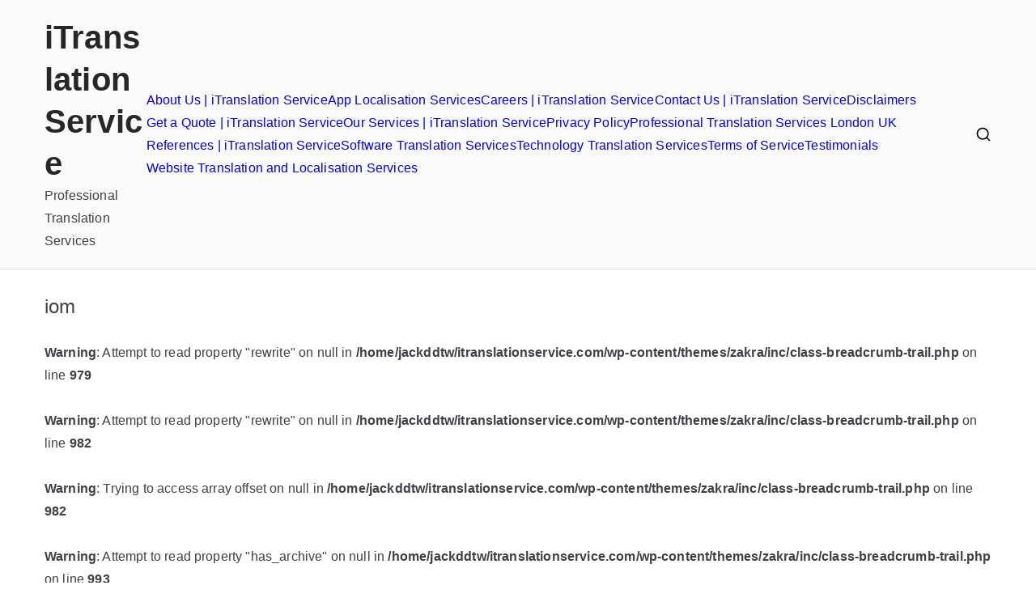

--- FILE ---
content_type: text/html; charset=UTF-8
request_url: https://itranslationservice.com/?attachment_id=2198
body_size: 13439
content:
<!doctype html><html lang=en-US><head><meta charset="UTF-8"><meta name="viewport" content="width=device-width, initial-scale=1"><link rel=profile href=https://gmpg.org/xfn/11><meta name='robots' content='index, follow, max-image-preview:large, max-snippet:-1, max-video-preview:-1'><style>img:is([sizes="auto" i], [sizes^="auto," i]){contain-intrinsic-size:3000px 1500px}</style> <script data-no-defer=1 data-ezscrex=false data-cfasync=false data-pagespeed-no-defer data-cookieconsent=ignore>var ctPublicFunctions={"_ajax_nonce":"e54a9956b0","_rest_nonce":"a5a6f7e57a","_ajax_url":"\/wp-admin\/admin-ajax.php","_rest_url":"https:\/\/itranslationservice.com\/wp-json\/","data__cookies_type":"none","data__ajax_type":"rest","data__bot_detector_enabled":"1","data__frontend_data_log_enabled":1,"cookiePrefix":"","wprocket_detected":false,"host_url":"itranslationservice.com","text__ee_click_to_select":"Click to select the whole data","text__ee_original_email":"The complete one is","text__ee_got_it":"Got it","text__ee_blocked":"Blocked","text__ee_cannot_connect":"Cannot connect","text__ee_cannot_decode":"Can not decode email. Unknown reason","text__ee_email_decoder":"CleanTalk email decoder","text__ee_wait_for_decoding":"The magic is on the way!","text__ee_decoding_process":"Please wait a few seconds while we decode the contact data."}</script> <script data-no-defer=1 data-ezscrex=false data-cfasync=false data-pagespeed-no-defer data-cookieconsent=ignore>var ctPublic={"_ajax_nonce":"e54a9956b0","settings__forms__check_internal":"0","settings__forms__check_external":"0","settings__forms__force_protection":"0","settings__forms__search_test":"1","settings__data__bot_detector_enabled":"1","settings__sfw__anti_crawler":0,"blog_home":"https:\/\/itranslationservice.com\/","pixel__setting":"3","pixel__enabled":true,"pixel__url":null,"data__email_check_before_post":"1","data__email_check_exist_post":"1","data__cookies_type":"none","data__key_is_ok":true,"data__visible_fields_required":true,"wl_brandname":"Anti-Spam by CleanTalk","wl_brandname_short":"CleanTalk","ct_checkjs_key":"978944ed2812f3befc72d3d7fbb5a76f0079e189a4122f7b61f642f37df48fd3","emailEncoderPassKey":"9dc94fc039a09b8cd99bb538e109e387","bot_detector_forms_excluded":"W10=","advancedCacheExists":true,"varnishCacheExists":false,"wc_ajax_add_to_cart":true}</script>  <script data-cfasync=false data-pagespeed-no-defer>var gtm4wp_datalayer_name="dataLayer";var dataLayer=dataLayer||[];const gtm4wp_scrollerscript_debugmode=false;const gtm4wp_scrollerscript_callbacktime=100;const gtm4wp_scrollerscript_readerlocation=150;const gtm4wp_scrollerscript_contentelementid="content";const gtm4wp_scrollerscript_scannertime=60;</script> <title>iom | iTranslation Service</title><link rel=canonical href=https://itranslationservice.com/ ><meta property="og:locale" content="en_US"><meta property="og:type" content="article"><meta property="og:title" content="iom | iTranslation Service"><meta property="og:description" content="iom"><meta property="og:url" content="https://itranslationservice.com/"><meta property="og:site_name" content="iTranslation Service"><meta property="article:publisher" content="https://www.facebook.com/iTranslationService/"><meta property="og:image" content="https://itranslationservice.com"><meta property="og:image:width" content="202"><meta property="og:image:height" content="157"><meta property="og:image:type" content="image/jpeg"><meta name="twitter:card" content="summary_large_image"><meta name="twitter:site" content="@iTranslationUK"> <script type=application/ld+json class=yoast-schema-graph>{"@context":"https://schema.org","@graph":[{"@type":"WebPage","@id":"https://itranslationservice.com/","url":"https://itranslationservice.com/","name":"iom | iTranslation Service","isPartOf":{"@id":"https://itranslationservice.com/#website"},"primaryImageOfPage":{"@id":"https://itranslationservice.com/#primaryimage"},"image":{"@id":"https://itranslationservice.com/#primaryimage"},"thumbnailUrl":"https://itranslationservice.com/wp-content/uploads/2016/01/iom-e1497585582981.jpg","datePublished":"2016-01-12T15:21:09+00:00","breadcrumb":{"@id":"https://itranslationservice.com/#breadcrumb"},"inLanguage":"en-US","potentialAction":[{"@type":"ReadAction","target":["https://itranslationservice.com/"]}]},{"@type":"ImageObject","inLanguage":"en-US","@id":"https://itranslationservice.com/#primaryimage","url":"https://itranslationservice.com/wp-content/uploads/2016/01/iom-e1497585582981.jpg","contentUrl":"https://itranslationservice.com/wp-content/uploads/2016/01/iom-e1497585582981.jpg","width":202,"height":157},{"@type":"BreadcrumbList","@id":"https://itranslationservice.com/#breadcrumb","itemListElement":[{"@type":"ListItem","position":1,"name":"Home","item":"https://itranslationservice.com/"},{"@type":"ListItem","position":2,"name":"iom"}]},{"@type":"WebSite","@id":"https://itranslationservice.com/#website","url":"https://itranslationservice.com/","name":"iTranslation Service","description":"Professional Translation Services","publisher":{"@id":"https://itranslationservice.com/#organization"},"potentialAction":[{"@type":"SearchAction","target":{"@type":"EntryPoint","urlTemplate":"https://itranslationservice.com/?s={search_term_string}"},"query-input":{"@type":"PropertyValueSpecification","valueRequired":true,"valueName":"search_term_string"}}],"inLanguage":"en-US"},{"@type":"Organization","@id":"https://itranslationservice.com/#organization","name":"iTranslation Service","url":"https://itranslationservice.com/","logo":{"@type":"ImageObject","inLanguage":"en-US","@id":"https://itranslationservice.com/#/schema/logo/image/","url":"https://itranslationservice.com/wp-content/uploads/2018/12/professional-translation-services.png","contentUrl":"https://itranslationservice.com/wp-content/uploads/2018/12/professional-translation-services.png","width":600,"height":600,"caption":"iTranslation Service"},"image":{"@id":"https://itranslationservice.com/#/schema/logo/image/"},"sameAs":["https://www.facebook.com/iTranslationService/","https://x.com/iTranslationUK"]}]}</script> <link rel=dns-prefetch href=//fd.cleantalk.org><link rel=alternate type=application/rss+xml title="iTranslation Service &raquo; Feed" href=https://itranslationservice.com/feed/ ><link rel=alternate type=application/rss+xml title="iTranslation Service &raquo; Comments Feed" href=https://itranslationservice.com/comments/feed/ > <script>/*<![CDATA[*/window._wpemojiSettings={"baseUrl":"https:\/\/s.w.org\/images\/core\/emoji\/16.0.1\/72x72\/","ext":".png","svgUrl":"https:\/\/s.w.org\/images\/core\/emoji\/16.0.1\/svg\/","svgExt":".svg","source":{"concatemoji":"https:\/\/itranslationservice.com\/wp-includes\/js\/wp-emoji-release.min.js?ver=1a9dddebb1860049ec10bf45c055f2b6"}};
/*! This file is auto-generated */
!function(s,n){var o,i,e;function c(e){try{var t={supportTests:e,timestamp:(new Date).valueOf()};sessionStorage.setItem(o,JSON.stringify(t))}catch(e){}}function p(e,t,n){e.clearRect(0,0,e.canvas.width,e.canvas.height),e.fillText(t,0,0);var t=new Uint32Array(e.getImageData(0,0,e.canvas.width,e.canvas.height).data),a=(e.clearRect(0,0,e.canvas.width,e.canvas.height),e.fillText(n,0,0),new Uint32Array(e.getImageData(0,0,e.canvas.width,e.canvas.height).data));return t.every(function(e,t){return e===a[t]})}function u(e,t){e.clearRect(0,0,e.canvas.width,e.canvas.height),e.fillText(t,0,0);for(var n=e.getImageData(16,16,1,1),a=0;a<n.data.length;a++)if(0!==n.data[a])return!1;return!0}function f(e,t,n,a){switch(t){case"flag":return n(e,"\ud83c\udff3\ufe0f\u200d\u26a7\ufe0f","\ud83c\udff3\ufe0f\u200b\u26a7\ufe0f")?!1:!n(e,"\ud83c\udde8\ud83c\uddf6","\ud83c\udde8\u200b\ud83c\uddf6")&&!n(e,"\ud83c\udff4\udb40\udc67\udb40\udc62\udb40\udc65\udb40\udc6e\udb40\udc67\udb40\udc7f","\ud83c\udff4\u200b\udb40\udc67\u200b\udb40\udc62\u200b\udb40\udc65\u200b\udb40\udc6e\u200b\udb40\udc67\u200b\udb40\udc7f");case"emoji":return!a(e,"\ud83e\udedf")}return!1}function g(e,t,n,a){var r="undefined"!=typeof WorkerGlobalScope&&self instanceof WorkerGlobalScope?new OffscreenCanvas(300,150):s.createElement("canvas"),o=r.getContext("2d",{willReadFrequently:!0}),i=(o.textBaseline="top",o.font="600 32px Arial",{});return e.forEach(function(e){i[e]=t(o,e,n,a)}),i}function t(e){var t=s.createElement("script");t.src=e,t.defer=!0,s.head.appendChild(t)}"undefined"!=typeof Promise&&(o="wpEmojiSettingsSupports",i=["flag","emoji"],n.supports={everything:!0,everythingExceptFlag:!0},e=new Promise(function(e){s.addEventListener("DOMContentLoaded",e,{once:!0})}),new Promise(function(t){var n=function(){try{var e=JSON.parse(sessionStorage.getItem(o));if("object"==typeof e&&"number"==typeof e.timestamp&&(new Date).valueOf()<e.timestamp+604800&&"object"==typeof e.supportTests)return e.supportTests}catch(e){}return null}();if(!n){if("undefined"!=typeof Worker&&"undefined"!=typeof OffscreenCanvas&&"undefined"!=typeof URL&&URL.createObjectURL&&"undefined"!=typeof Blob)try{var e="postMessage("+g.toString()+"("+[JSON.stringify(i),f.toString(),p.toString(),u.toString()].join(",")+"));",a=new Blob([e],{type:"text/javascript"}),r=new Worker(URL.createObjectURL(a),{name:"wpTestEmojiSupports"});return void(r.onmessage=function(e){c(n=e.data),r.terminate(),t(n)})}catch(e){}c(n=g(i,f,p,u))}t(n)}).then(function(e){for(var t in e)n.supports[t]=e[t],n.supports.everything=n.supports.everything&&n.supports[t],"flag"!==t&&(n.supports.everythingExceptFlag=n.supports.everythingExceptFlag&&n.supports[t]);n.supports.everythingExceptFlag=n.supports.everythingExceptFlag&&!n.supports.flag,n.DOMReady=!1,n.readyCallback=function(){n.DOMReady=!0}}).then(function(){return e}).then(function(){var e;n.supports.everything||(n.readyCallback(),(e=n.source||{}).concatemoji?t(e.concatemoji):e.wpemoji&&e.twemoji&&(t(e.twemoji),t(e.wpemoji)))}))}((window,document),window._wpemojiSettings);/*]]>*/</script> <style id=wp-emoji-styles-inline-css>img.wp-smiley,img.emoji{display:inline !important;border:none !important;box-shadow:none !important;height:1em !important;width:1em !important;margin:0
0.07em !important;vertical-align:-0.1em !important;background:none !important;padding:0
!important}</style><link rel=stylesheet href=https://itranslationservice.com/wp-content/cache/minify/a5ff7.css media=all><style id=wp-block-library-theme-inline-css>.wp-block-audio :where(figcaption){color:#555;font-size:13px;text-align:center}.is-dark-theme .wp-block-audio :where(figcaption){color:#ffffffa6}.wp-block-audio{margin:0
0 1em}.wp-block-code{border:1px
solid #ccc;border-radius:4px;font-family:Menlo,Consolas,monaco,monospace;padding:.8em 1em}.wp-block-embed :where(figcaption){color:#555;font-size:13px;text-align:center}.is-dark-theme .wp-block-embed :where(figcaption){color:#ffffffa6}.wp-block-embed{margin:0
0 1em}.blocks-gallery-caption{color:#555;font-size:13px;text-align:center}.is-dark-theme .blocks-gallery-caption{color:#ffffffa6}:root :where(.wp-block-image figcaption){color:#555;font-size:13px;text-align:center}.is-dark-theme :root :where(.wp-block-image figcaption){color:#ffffffa6}.wp-block-image{margin:0
0 1em}.wp-block-pullquote{border-bottom:4px solid;border-top:4px solid;color:currentColor;margin-bottom:1.75em}.wp-block-pullquote cite,.wp-block-pullquote footer,.wp-block-pullquote__citation{color:currentColor;font-size:.8125em;font-style:normal;text-transform:uppercase}.wp-block-quote{border-left:.25em solid;margin:0
0 1.75em;padding-left:1em}.wp-block-quote cite,.wp-block-quote
footer{color:currentColor;font-size:.8125em;font-style:normal;position:relative}.wp-block-quote:where(.has-text-align-right){border-left:none;border-right:.25em solid;padding-left:0;padding-right:1em}.wp-block-quote:where(.has-text-align-center){border:none;padding-left:0}.wp-block-quote.is-large,.wp-block-quote.is-style-large,.wp-block-quote:where(.is-style-plain){border:none}.wp-block-search .wp-block-search__label{font-weight:700}.wp-block-search__button{border:1px
solid #ccc;padding:.375em .625em}:where(.wp-block-group.has-background){padding:1.25em 2.375em}.wp-block-separator.has-css-opacity{opacity:.4}.wp-block-separator{border:none;border-bottom:2px solid;margin-left:auto;margin-right:auto}.wp-block-separator.has-alpha-channel-opacity{opacity:1}.wp-block-separator:not(.is-style-wide):not(.is-style-dots){width:100px}.wp-block-separator.has-background:not(.is-style-dots){border-bottom:none;height:1px}.wp-block-separator.has-background:not(.is-style-wide):not(.is-style-dots){height:2px}.wp-block-table{margin:0
0 1em}.wp-block-table td,.wp-block-table
th{word-break:normal}.wp-block-table :where(figcaption){color:#555;font-size:13px;text-align:center}.is-dark-theme .wp-block-table :where(figcaption){color:#ffffffa6}.wp-block-video :where(figcaption){color:#555;font-size:13px;text-align:center}.is-dark-theme .wp-block-video :where(figcaption){color:#ffffffa6}.wp-block-video{margin:0
0 1em}:root :where(.wp-block-template-part.has-background){margin-bottom:0;margin-top:0;padding:1.25em 2.375em}</style><style id=global-styles-inline-css>/*<![CDATA[*/:root{--wp--preset--aspect-ratio--square:1;--wp--preset--aspect-ratio--4-3:4/3;--wp--preset--aspect-ratio--3-4:3/4;--wp--preset--aspect-ratio--3-2:3/2;--wp--preset--aspect-ratio--2-3:2/3;--wp--preset--aspect-ratio--16-9:16/9;--wp--preset--aspect-ratio--9-16:9/16;--wp--preset--color--black:#000;--wp--preset--color--cyan-bluish-gray:#abb8c3;--wp--preset--color--white:#fff;--wp--preset--color--pale-pink:#f78da7;--wp--preset--color--vivid-red:#cf2e2e;--wp--preset--color--luminous-vivid-orange:#ff6900;--wp--preset--color--luminous-vivid-amber:#fcb900;--wp--preset--color--light-green-cyan:#7bdcb5;--wp--preset--color--vivid-green-cyan:#00d084;--wp--preset--color--pale-cyan-blue:#8ed1fc;--wp--preset--color--vivid-cyan-blue:#0693e3;--wp--preset--color--vivid-purple:#9b51e0;--wp--preset--gradient--vivid-cyan-blue-to-vivid-purple:linear-gradient(135deg,rgba(6,147,227,1) 0%,rgb(155,81,224) 100%);--wp--preset--gradient--light-green-cyan-to-vivid-green-cyan:linear-gradient(135deg,rgb(122,220,180) 0%,rgb(0,208,130) 100%);--wp--preset--gradient--luminous-vivid-amber-to-luminous-vivid-orange:linear-gradient(135deg,rgba(252,185,0,1) 0%,rgba(255,105,0,1) 100%);--wp--preset--gradient--luminous-vivid-orange-to-vivid-red:linear-gradient(135deg,rgba(255,105,0,1) 0%,rgb(207,46,46) 100%);--wp--preset--gradient--very-light-gray-to-cyan-bluish-gray:linear-gradient(135deg,rgb(238,238,238) 0%,rgb(169,184,195) 100%);--wp--preset--gradient--cool-to-warm-spectrum:linear-gradient(135deg,rgb(74,234,220) 0%,rgb(151,120,209) 20%,rgb(207,42,186) 40%,rgb(238,44,130) 60%,rgb(251,105,98) 80%,rgb(254,248,76) 100%);--wp--preset--gradient--blush-light-purple:linear-gradient(135deg,rgb(255,206,236) 0%,rgb(152,150,240) 100%);--wp--preset--gradient--blush-bordeaux:linear-gradient(135deg,rgb(254,205,165) 0%,rgb(254,45,45) 50%,rgb(107,0,62) 100%);--wp--preset--gradient--luminous-dusk:linear-gradient(135deg,rgb(255,203,112) 0%,rgb(199,81,192) 50%,rgb(65,88,208) 100%);--wp--preset--gradient--pale-ocean:linear-gradient(135deg,rgb(255,245,203) 0%,rgb(182,227,212) 50%,rgb(51,167,181) 100%);--wp--preset--gradient--electric-grass:linear-gradient(135deg,rgb(202,248,128) 0%,rgb(113,206,126) 100%);--wp--preset--gradient--midnight:linear-gradient(135deg,rgb(2,3,129) 0%,rgb(40,116,252) 100%);--wp--preset--font-size--small:13px;--wp--preset--font-size--medium:20px;--wp--preset--font-size--large:36px;--wp--preset--font-size--x-large:42px;--wp--preset--spacing--20:0.44rem;--wp--preset--spacing--30:0.67rem;--wp--preset--spacing--40:1rem;--wp--preset--spacing--50:1.5rem;--wp--preset--spacing--60:2.25rem;--wp--preset--spacing--70:3.38rem;--wp--preset--spacing--80:5.06rem;--wp--preset--shadow--natural:6px 6px 9px rgba(0, 0, 0, 0.2);--wp--preset--shadow--deep:12px 12px 50px rgba(0, 0, 0, 0.4);--wp--preset--shadow--sharp:6px 6px 0px rgba(0, 0, 0, 0.2);--wp--preset--shadow--outlined:6px 6px 0px -3px rgba(255, 255, 255, 1), 6px 6px rgba(0, 0, 0, 1);--wp--preset--shadow--crisp:6px 6px 0px rgba(0, 0, 0, 1)}:root{--wp--style--global--content-size:760px;--wp--style--global--wide-size:1160px}:where(body){margin:0}.wp-site-blocks>.alignleft{float:left;margin-right:2em}.wp-site-blocks>.alignright{float:right;margin-left:2em}.wp-site-blocks>.aligncenter{justify-content:center;margin-left:auto;margin-right:auto}:where(.wp-site-blocks)>*{margin-block-start:24px;margin-block-end:0}:where(.wp-site-blocks)>:first-child{margin-block-start:0}:where(.wp-site-blocks)>:last-child{margin-block-end:0}:root{--wp--style--block-gap:24px}:root :where(.is-layout-flow)>:first-child{margin-block-start:0}:root :where(.is-layout-flow)>:last-child{margin-block-end:0}:root :where(.is-layout-flow)>*{margin-block-start:24px;margin-block-end:0}:root :where(.is-layout-constrained)>:first-child{margin-block-start:0}:root :where(.is-layout-constrained)>:last-child{margin-block-end:0}:root :where(.is-layout-constrained)>*{margin-block-start:24px;margin-block-end:0}:root :where(.is-layout-flex){gap:24px}:root :where(.is-layout-grid){gap:24px}.is-layout-flow>.alignleft{float:left;margin-inline-start:0;margin-inline-end:2em}.is-layout-flow>.alignright{float:right;margin-inline-start:2em;margin-inline-end:0}.is-layout-flow>.aligncenter{margin-left:auto !important;margin-right:auto !important}.is-layout-constrained>.alignleft{float:left;margin-inline-start:0;margin-inline-end:2em}.is-layout-constrained>.alignright{float:right;margin-inline-start:2em;margin-inline-end:0}.is-layout-constrained>.aligncenter{margin-left:auto !important;margin-right:auto !important}.is-layout-constrained>:where(:not(.alignleft):not(.alignright):not(.alignfull)){max-width:var(--wp--style--global--content-size);margin-left:auto !important;margin-right:auto !important}.is-layout-constrained>.alignwide{max-width:var(--wp--style--global--wide-size)}body .is-layout-flex{display:flex}.is-layout-flex{flex-wrap:wrap;align-items:center}.is-layout-flex>:is(*,div){margin:0}body .is-layout-grid{display:grid}.is-layout-grid>:is(*,div){margin:0}body{padding-top:0px;padding-right:0px;padding-bottom:0px;padding-left:0px}a:where(:not(.wp-element-button)){text-decoration:underline}:root :where(.wp-element-button,.wp-block-button__link){background-color:#32373c;border-width:0;color:#fff;font-family:inherit;font-size:inherit;line-height:inherit;padding:calc(0.667em + 2px) calc(1.333em + 2px);text-decoration:none}.has-black-color{color:var(--wp--preset--color--black) !important}.has-cyan-bluish-gray-color{color:var(--wp--preset--color--cyan-bluish-gray) !important}.has-white-color{color:var(--wp--preset--color--white) !important}.has-pale-pink-color{color:var(--wp--preset--color--pale-pink) !important}.has-vivid-red-color{color:var(--wp--preset--color--vivid-red) !important}.has-luminous-vivid-orange-color{color:var(--wp--preset--color--luminous-vivid-orange) !important}.has-luminous-vivid-amber-color{color:var(--wp--preset--color--luminous-vivid-amber) !important}.has-light-green-cyan-color{color:var(--wp--preset--color--light-green-cyan) !important}.has-vivid-green-cyan-color{color:var(--wp--preset--color--vivid-green-cyan) !important}.has-pale-cyan-blue-color{color:var(--wp--preset--color--pale-cyan-blue) !important}.has-vivid-cyan-blue-color{color:var(--wp--preset--color--vivid-cyan-blue) !important}.has-vivid-purple-color{color:var(--wp--preset--color--vivid-purple) !important}.has-black-background-color{background-color:var(--wp--preset--color--black) !important}.has-cyan-bluish-gray-background-color{background-color:var(--wp--preset--color--cyan-bluish-gray) !important}.has-white-background-color{background-color:var(--wp--preset--color--white) !important}.has-pale-pink-background-color{background-color:var(--wp--preset--color--pale-pink) !important}.has-vivid-red-background-color{background-color:var(--wp--preset--color--vivid-red) !important}.has-luminous-vivid-orange-background-color{background-color:var(--wp--preset--color--luminous-vivid-orange) !important}.has-luminous-vivid-amber-background-color{background-color:var(--wp--preset--color--luminous-vivid-amber) !important}.has-light-green-cyan-background-color{background-color:var(--wp--preset--color--light-green-cyan) !important}.has-vivid-green-cyan-background-color{background-color:var(--wp--preset--color--vivid-green-cyan) !important}.has-pale-cyan-blue-background-color{background-color:var(--wp--preset--color--pale-cyan-blue) !important}.has-vivid-cyan-blue-background-color{background-color:var(--wp--preset--color--vivid-cyan-blue) !important}.has-vivid-purple-background-color{background-color:var(--wp--preset--color--vivid-purple) !important}.has-black-border-color{border-color:var(--wp--preset--color--black) !important}.has-cyan-bluish-gray-border-color{border-color:var(--wp--preset--color--cyan-bluish-gray) !important}.has-white-border-color{border-color:var(--wp--preset--color--white) !important}.has-pale-pink-border-color{border-color:var(--wp--preset--color--pale-pink) !important}.has-vivid-red-border-color{border-color:var(--wp--preset--color--vivid-red) !important}.has-luminous-vivid-orange-border-color{border-color:var(--wp--preset--color--luminous-vivid-orange) !important}.has-luminous-vivid-amber-border-color{border-color:var(--wp--preset--color--luminous-vivid-amber) !important}.has-light-green-cyan-border-color{border-color:var(--wp--preset--color--light-green-cyan) !important}.has-vivid-green-cyan-border-color{border-color:var(--wp--preset--color--vivid-green-cyan) !important}.has-pale-cyan-blue-border-color{border-color:var(--wp--preset--color--pale-cyan-blue) !important}.has-vivid-cyan-blue-border-color{border-color:var(--wp--preset--color--vivid-cyan-blue) !important}.has-vivid-purple-border-color{border-color:var(--wp--preset--color--vivid-purple) !important}.has-vivid-cyan-blue-to-vivid-purple-gradient-background{background:var(--wp--preset--gradient--vivid-cyan-blue-to-vivid-purple) !important}.has-light-green-cyan-to-vivid-green-cyan-gradient-background{background:var(--wp--preset--gradient--light-green-cyan-to-vivid-green-cyan) !important}.has-luminous-vivid-amber-to-luminous-vivid-orange-gradient-background{background:var(--wp--preset--gradient--luminous-vivid-amber-to-luminous-vivid-orange) !important}.has-luminous-vivid-orange-to-vivid-red-gradient-background{background:var(--wp--preset--gradient--luminous-vivid-orange-to-vivid-red) !important}.has-very-light-gray-to-cyan-bluish-gray-gradient-background{background:var(--wp--preset--gradient--very-light-gray-to-cyan-bluish-gray) !important}.has-cool-to-warm-spectrum-gradient-background{background:var(--wp--preset--gradient--cool-to-warm-spectrum) !important}.has-blush-light-purple-gradient-background{background:var(--wp--preset--gradient--blush-light-purple) !important}.has-blush-bordeaux-gradient-background{background:var(--wp--preset--gradient--blush-bordeaux) !important}.has-luminous-dusk-gradient-background{background:var(--wp--preset--gradient--luminous-dusk) !important}.has-pale-ocean-gradient-background{background:var(--wp--preset--gradient--pale-ocean) !important}.has-electric-grass-gradient-background{background:var(--wp--preset--gradient--electric-grass) !important}.has-midnight-gradient-background{background:var(--wp--preset--gradient--midnight) !important}.has-small-font-size{font-size:var(--wp--preset--font-size--small) !important}.has-medium-font-size{font-size:var(--wp--preset--font-size--medium) !important}.has-large-font-size{font-size:var(--wp--preset--font-size--large) !important}.has-x-large-font-size{font-size:var(--wp--preset--font-size--x-large) !important}:root :where(.wp-block-pullquote){font-size:1.5em;line-height:1.6}/*]]>*/</style><link rel=stylesheet href=https://itranslationservice.com/wp-content/cache/minify/8b0bd.css media=all><style id=zakra-style-inline-css>/*<![CDATA[*/:root{--top-grid-columns:4;--main-grid-columns:4;--bottom-grid-columns:1}.zak-footer-builder .zak-bottom-row{justify-items:center}.zak-footer-builder .zak-footer-bottom-row .zak-footer-col{flex-direction:column}.zak-footer-builder .zak-footer-main-row .zak-footer-col{flex-direction:column}.zak-footer-builder .zak-footer-top-row .zak-footer-col{flex-direction:column}.zak-footer-builder .zak-copyright{text-align:center}.zak-footer-builder .zak-footer-nav{display:flex;justify-content:center}.zak-footer-builder .zak-footer-nav-2{display:flex;justify-content:center}.zak-footer-builder .zak-html-1{text-align:center}.zak-footer-builder .zak-html-2{text-align:center}.zak-footer-builder .footer-social-icons{text-align: }.zak-footer-builder .widget-footer-sidebar-1{text-align: }.zak-footer-builder .widget-footer-sidebar-2{text-align: }.zak-footer-builder .widget-footer-sidebar-3{text-align: }.zak-footer-builder .widget-footer-sidebar-4{text-align: }.zak-footer-builder .widget-footer-bar-col-1-sidebar{text-align: }.zak-footer-builder .widget-footer-bar-col-2-sidebar{text-align: }:root{--zakra-color-1:#eaf3fb;--zakra-color-2:#bfdcf3;--zakra-color-3:#94c4eb;--zakra-color-4:#6aace2;--zakra-color-5:#257bc1;--zakra-color-6:#1d6096;--zakra-color-7:#15446b;--zakra-color-8:#0c2941;--zakra-color-9:#040e16}@media screen and (min-width: 768px){.zak-primary{width:70%}}.zak-header .zak-top-bar{background-color:#fff;background-size:contain}.zak-header .zak-main-header{background-color:#fff;background-size:contain}.zak-page-header, .zak-container--separate .zak-page-header{background-color:#fff;background-position:center center;background-size:contain}.zak-footer-cols{background-color:#fff}.zak-footer-bar{background-color:#fff}.zak-footer-bar{color:#fafafa}/*]]>*/</style> <script src=https://itranslationservice.com/wp-content/cache/minify/8158f.js async></script> <script src=https://itranslationservice.com/wp-content/cache/minify/818c0.js></script> <script id=nks_msg_main_js-js-extra>var NksMessengerOpts={"ajaxurl":"https:\/\/itranslationservice.com\/wp-admin\/admin-ajax.php","sidebar_type":"push","theme":"minimalistic","sidebar_pos":"right","base_color":"{\"flat\": \"#2B93C0\", \"cube\": \"#c0392b\", \"minimalistic\": \"#50E3C2\", \"aerial\": \"#292929\"}","label":"1","label_top":"50%","label_vis":"visible","label_tooltip":"visible","label_tooltip_text":"Live Chat","label_scroll_selector":"","label_mouseover":"","togglers":"","path":"https:\/\/itranslationservice.com\/wp-content\/plugins\/advanced-messenger\/img\/","plugin_ver":"1.1.1"};</script> <script src=https://itranslationservice.com/wp-content/cache/minify/c916a.js></script> <script src="https://fd.cleantalk.org/ct-bot-detector-wrapper.js?ver=6.67" id=ct_bot_detector-js defer=defer data-wp-strategy=defer></script> <script src=https://itranslationservice.com/wp-content/cache/minify/d3328.js></script> <link rel=https://api.w.org/ href=https://itranslationservice.com/wp-json/ ><link rel=alternate title=JSON type=application/json href=https://itranslationservice.com/wp-json/wp/v2/media/2198><link rel=EditURI type=application/rsd+xml title=RSD href=https://itranslationservice.com/xmlrpc.php?rsd><link rel=alternate title="oEmbed (JSON)" type=application/json+oembed href="https://itranslationservice.com/wp-json/oembed/1.0/embed?url=https%3A%2F%2Fitranslationservice.com%2F%3Fattachment_id%3D2198"><link rel=alternate title="oEmbed (XML)" type=text/xml+oembed href="https://itranslationservice.com/wp-json/oembed/1.0/embed?url=https%3A%2F%2Fitranslationservice.com%2F%3Fattachment_id%3D2198&#038;format=xml"><style id=nks_msg_dynamic_styles>#nks_msg_tooltip{font-family:inherit;position:fixed;right:78pt;bottom:19pt;top:auto;font-size:20px;line-height:28px;color:#FFF;padding:4px
14px;margin-left:-20px;white-space:nowrap;background-color:rgb(4, 132, 255);border-radius:20px;-webkit-border-radius:15px;-webkit-backface-visibility:hidden;-webkit-filter:drop-shadow(0px 3pt 12pt #00000026);filter:drop-shadow(0px 3pt 12pt rgba(0, 0, 0, 0.15));border:10px
solid #fff;overflow:visible;z-index:99999999999;opacity:0;visibility:hidden;-webkit-transition:all 0.25s cubic-bezier(0.645, 0.045, 0.355, 1);transition:all 0.25s cubic-bezier(0.645, 0.045, 0.355, 1);background:linear-gradient(to bottom, rgb(22, 199, 255) 0%, rgb(4, 132, 255) 66%)}.nks_msg_hidden
#nks_msg_tooltip{opacity:1;visibility:visible}#nks_msg_tooltip:before{right:-25pt;top:50%;border:solid transparent;content:" ";height:0;width:0;position:absolute;pointer-events:none}#nks_msg_tooltip:before{border-color:rgba(255, 255, 255, 0);border-left-color:#fff;border-width:13px;margin-top:-13px}.nks_msg_hidden .nks-hover .fa-stack-1x.fa-inverse:before{color:white !important}.nks_cc_trigger_tabs.nks_metro .nks-msg-tab-icon:after{left:0;top:0;margin-left:0px;border-radius:0px;-moz-border-radius:0px;-webkit-border-radius:0px}.nks_cc_trigger_tabs.nks_metro .nks-msg-tab-icon.fa-3x:after{padding:21px;font-size:24px}.nks_cc_trigger_tabs.nks_metro .nks-msg-tab-icon.fa-2x:after{padding:10px
21px}.nks_cc_trigger_tabs.nks_metro .nks-msg-tab-icon.fa-2x:after{font-size:18px}.nks_msg_tooltip_hidden #nks_msg_tooltip,
.nks_msg_tooltip_hidden .fb_dialog,
.nks_msg_tooltip_hidden .fb-customerchat{opacity:0 !important;visibility:hidden !important}.fb_dialog,.fb-customerchat{-webkit-transition:all 0.25s cubic-bezier(0.645, 0.045, 0.355, 1);transition:all 0.25s cubic-bezier(0.645, 0.045, 0.355, 1)}</style> <script>(function($){var timer;timer=setInterval(function(){if(document.body){clearInterval(timer);afterBodyArrived();}},14);function afterBodyArrived(){triggerEvent();}
function triggerEvent(){$(document).trigger('nks_msg_ready');}})(jQuery)</script> <script>!function(f,b,e,v,n,t,s)
{if(f.fbq)return;n=f.fbq=function(){n.callMethod?n.callMethod.apply(n,arguments):n.queue.push(arguments)};if(!f._fbq)f._fbq=n;n.push=n;n.loaded=!0;n.version='2.0';n.queue=[];t=b.createElement(e);t.async=!0;t.src=v;s=b.getElementsByTagName(e)[0];s.parentNode.insertBefore(t,s)}(window,document,'script','https://connect.facebook.net/en_US/fbevents.js');fbq('init','1658912780933928');fbq('track','PageView');</script> <noscript><img height=1 width=1 style=display:none src="https://www.facebook.com/tr?id=1658912780933928&ev=PageView&noscript=1"></noscript> <script>adroll_adv_id="EHTQ57HD3VHFLOKCP4OZMU";adroll_pix_id="6GNY44KX7VF2FNN6GFENFT";adroll_version="2.0";(function(w,d,e,o,a){w.__adroll_loaded=true;w.adroll=w.adroll||[];w.adroll.f=['setProperties','identify','track'];var roundtripUrl="https://s.adroll.com/j/"+adroll_adv_id
+"/roundtrip.js";for(a=0;a<w.adroll.f.length;a++){w.adroll[w.adroll.f[a]]=w.adroll[w.adroll.f[a]]||(function(n){return function(){w.adroll.push([n,arguments])}})(w.adroll.f[a])}
e=d.createElement('script');o=d.getElementsByTagName('script')[0];e.async=1;e.src=roundtripUrl;o.parentNode.insertBefore(e,o);})(window,document);adroll.track("pageView");</script>  <script async src="https://www.googletagmanager.com/gtag/js?id=UA-173701702-3"></script> <script>window.dataLayer=window.dataLayer||[];function gtag(){dataLayer.push(arguments);}
gtag('js',new Date());gtag('config','UA-173701702-3');</script>   <script data-cfasync=false data-pagespeed-no-defer>var dataLayer_content={"pagePostType":"attachment","pagePostType2":"single-attachment","pagePostAuthor":"petra"};dataLayer.push(dataLayer_content);</script> <script data-cfasync=false data-pagespeed-no-defer>(function(w,d,s,l,i){w[l]=w[l]||[];w[l].push({'gtm.start':new Date().getTime(),event:'gtm.js'});var f=d.getElementsByTagName(s)[0],j=d.createElement(s),dl=l!='dataLayer'?'&l='+l:'';j.async=true;j.src='//www.googletagmanager.com/gtm.js?id='+i+dl;f.parentNode.insertBefore(j,f);})(window,document,'script','dataLayer','GTM-MZD8VFC');</script> <meta name="generator" content="Elementor 3.34.2; features: e_font_icon_svg, additional_custom_breakpoints; settings: css_print_method-external, google_font-enabled, font_display-auto"><style>.recentcomments
a{display:inline !important;padding:0
!important;margin:0
!important}</style><style>.e-con.e-parent:nth-of-type(n+4):not(.e-lazyloaded):not(.e-no-lazyload),
.e-con.e-parent:nth-of-type(n+4):not(.e-lazyloaded):not(.e-no-lazyload) *{background-image:none !important}@media screen and (max-height: 1024px){.e-con.e-parent:nth-of-type(n+3):not(.e-lazyloaded):not(.e-no-lazyload),
.e-con.e-parent:nth-of-type(n+3):not(.e-lazyloaded):not(.e-no-lazyload) *{background-image:none !important}}@media screen and (max-height: 640px){.e-con.e-parent:nth-of-type(n+2):not(.e-lazyloaded):not(.e-no-lazyload),
.e-con.e-parent:nth-of-type(n+2):not(.e-lazyloaded):not(.e-no-lazyload) *{background-image:none !important}}</style><style></style><link rel=icon href=https://itranslationservice.com/wp-content/uploads/2018/12/cropped-professional-translation-services-32x32.png sizes=32x32><link rel=icon href=https://itranslationservice.com/wp-content/uploads/2018/12/cropped-professional-translation-services-192x192.png sizes=192x192><link rel=apple-touch-icon href=https://itranslationservice.com/wp-content/uploads/2018/12/cropped-professional-translation-services-180x180.png><meta name="msapplication-TileImage" content="https://itranslationservice.com/wp-content/uploads/2018/12/cropped-professional-translation-services-270x270.png"><style id=wp-custom-css>.comments-title{display:none}a{color:#00E}a:visited{color:#551A8B}</style></head><body data-rsssl=1 class="attachment wp-singular attachment-template-default single single-attachment postid-2198 attachmentid-2198 attachment-jpeg wp-theme-zakra zak-site-layout--stretched zak-container--wide zak-content-area--bordered has-page-header has-breadcrumbs elementor-default elementor-kit-4504" data-burst_id=2198 data-burst_type=attachment><div id=page class=zak-site> <a class="skip-link screen-reader-text" href=#zak-content>Skip to content</a><header id=zak-masthead class="zak-header-builder zak-layout-1 zak-layout-1-style-1"><div class="zak-row zak-desktop-row zak-main-header"><div class=zak-header-main-row><div class=zak-container><div class=zak-main-row><div class=zak-header-left-col><div class=site-branding><div class=site-info-wrap><p class="site-title "> <a href=https://itranslationservice.com/ rel=home>iTranslation Service</a></p><p class="site-description ">Professional Translation Services</p></div></div></div><div class=zak-header-center-col></div><div class=zak-header-right-col><nav id=zak-primary-nav class="zak-main-nav main-navigation zak-primary-nav zak-layout-1 zak-layout-1-style-1"><ul id=zak-primary-menu class=zak-primary-menu><li class><a href=https://itranslationservice.com/about-us/ >About Us | iTranslation Service</a></li> <li class><a href=https://itranslationservice.com/app-localisation-services/ >App Localisation Services</a></li> <li class><a href=https://itranslationservice.com/careers/ >Careers | iTranslation Service</a></li> <li class><a href=https://itranslationservice.com/contact-us/ >Contact Us | iTranslation Service</a></li> <li class><a href=https://itranslationservice.com/disclaimers/ >Disclaimers</a></li> <li class><a href=https://itranslationservice.com/get-tailored-offer/ >Get a Quote | iTranslation Service</a></li> <li class><a href=https://itranslationservice.com/services/ >Our Services | iTranslation Service</a></li> <li class><a href=https://itranslationservice.com/privacy-policy/ >Privacy Policy</a></li> <li class><a href=https://itranslationservice.com/ >Professional Translation Services London UK</a></li> <li class><a href=https://itranslationservice.com/references/ >References | iTranslation Service</a></li> <li class><a href=https://itranslationservice.com/software-translation-services/ >Software Translation Services</a></li> <li class><a href=https://itranslationservice.com/technology-translation-services/ >Technology Translation Services</a></li> <li class><a href=https://itranslationservice.com/terms-of-service/ >Terms of Service</a></li> <li class><a href=https://itranslationservice.com/testimonials/ >Testimonials</a></li> <li class><a href=https://itranslationservice.com/website-translation-services/ >Website Translation and Localisation Services</a></li></ul></nav><div class="zak-header-action zak-header-search"> <a href=# class=zak-header-search__toggle> <svg class="zak-icon zakra-icon--magnifying-glass" xmlns=http://www.w3.org/2000/svg viewBox="0 0 24 24"><path d="M21 22c-.3 0-.5-.1-.7-.3L16.6 18c-1.5 1.2-3.5 2-5.6 2-5 0-9-4-9-9s4-9 9-9 9 4 9 9c0 2.1-.7 4.1-2 5.6l3.7 3.7c.4.4.4 1 0 1.4-.2.2-.4.3-.7.3zM11 4c-3.9 0-7 3.1-7 7s3.1 7 7 7c1.9 0 3.6-.8 4.9-2 0 0 0-.1.1-.1s0 0 .1-.1c1.2-1.3 2-3 2-4.9C18 7.1 14.9 4 11 4z"/></svg>	</a><div class=zak-search-container><form apbct-form-sign=native_search role=search method=get class=zak-search-form action=https://itranslationservice.com/ > <label class=zak-search-field-label><div class=zak-icon--search><svg class="zak-icon zakra-icon--magnifying-glass" xmlns=http://www.w3.org/2000/svg viewBox="0 0 24 24"><path d="M21 22c-.3 0-.5-.1-.7-.3L16.6 18c-1.5 1.2-3.5 2-5.6 2-5 0-9-4-9-9s4-9 9-9 9 4 9 9c0 2.1-.7 4.1-2 5.6l3.7 3.7c.4.4.4 1 0 1.4-.2.2-.4.3-.7.3zM11 4c-3.9 0-7 3.1-7 7s3.1 7 7 7c1.9 0 3.6-.8 4.9-2 0 0 0-.1.1-.1s0 0 .1-.1c1.2-1.3 2-3 2-4.9C18 7.1 14.9 4 11 4z"/></svg></div><span class=screen-reader-text>Search for:</span><input type=search class=zak-search-field placeholder="Type &amp; hit Enter &hellip;" value name=s title="Search for:"> </label><input type=submit class=zak-search-submit value=Search><input class="apbct_special_field apbct_email_id__search_form" name=apbct__email_id__search_form aria-label=apbct__label_id__search_form type=text size=30 maxlength=200 autocomplete=off value><input id=apbct_submit_id__search_form class="apbct_special_field apbct__email_id__search_form" name=apbct__label_id__search_form aria-label=apbct_submit_name__search_form type=submit size=30 maxlength=200 value=94141></form> <button class=zak-icon--close role=button> </button></div></div></div></div></div></div></div><div class="zak-row zak-mobile-row"><div class=zak-header-main-row><div class=zak-container><div class=zak-main-row><div class=zak-header-left-col><div class=site-branding><div class=site-info-wrap><p class="site-title "> <a href=https://itranslationservice.com/ rel=home>iTranslation Service</a></p><p class="site-description ">Professional Translation Services</p></div></div></div><div class=zak-header-center-col></div><div class=zak-header-right-col><div class="zak-toggle-menu "> <button class=zak-menu-toggle aria-label="Primary Menu" ><svg class="zak-icon zakra-icon--bars" xmlns=http://www.w3.org/2000/svg viewBox="0 0 24 24"><path d="M21 19H3a1 1 0 0 1 0-2h18a1 1 0 0 1 0 2Zm0-6H3a1 1 0 0 1 0-2h18a1 1 0 0 1 0 2Zm0-6H3a1 1 0 0 1 0-2h18a1 1 0 0 1 0 2Z"/></svg> </button><nav id=zak-mobile-nav class="zak-main-nav zak-mobile-nav"><div class=zak-mobile-nav__header><div class=zak-search-container><form apbct-form-sign=native_search role=search method=get class=zak-search-form action=https://itranslationservice.com/ > <label class=zak-search-field-label><div class=zak-icon--search><svg class="zak-icon zakra-icon--magnifying-glass" xmlns=http://www.w3.org/2000/svg viewBox="0 0 24 24"><path d="M21 22c-.3 0-.5-.1-.7-.3L16.6 18c-1.5 1.2-3.5 2-5.6 2-5 0-9-4-9-9s4-9 9-9 9 4 9 9c0 2.1-.7 4.1-2 5.6l3.7 3.7c.4.4.4 1 0 1.4-.2.2-.4.3-.7.3zM11 4c-3.9 0-7 3.1-7 7s3.1 7 7 7c1.9 0 3.6-.8 4.9-2 0 0 0-.1.1-.1s0 0 .1-.1c1.2-1.3 2-3 2-4.9C18 7.1 14.9 4 11 4z"/></svg></div><span class=screen-reader-text>Search for:</span><input type=search class=zak-search-field placeholder="Type &amp; hit Enter &hellip;" value name=s title="Search for:"> </label><input type=submit class=zak-search-submit value=Search><input class="apbct_special_field apbct_email_id__search_form" name=apbct__email_id__search_form aria-label=apbct__label_id__search_form type=text size=30 maxlength=200 autocomplete=off value><input id=apbct_submit_id__search_form class="apbct_special_field apbct__email_id__search_form" name=apbct__label_id__search_form aria-label=apbct_submit_name__search_form type=submit size=30 maxlength=200 value=74961></form> <button class=zak-icon--close role=button> </button></div> <button id=zak-mobile-nav-close class=zak-mobile-nav-close aria-label="Close Button"> <svg class="zak-icon zakra-icon--x-mark" xmlns=http://www.w3.org/2000/svg viewBox="0 0 24 24"><path d="m14 12 7.6-7.6c.6-.6.6-1.5 0-2-.6-.6-1.5-.6-2 0L12 10 4.4 2.4c-.6-.6-1.5-.6-2 0s-.6 1.5 0 2L10 12l-7.6 7.6c-.6.6-.6 1.5 0 2 .3.3.6.4 1 .4s.7-.1 1-.4L12 14l7.6 7.6c.3.3.6.4 1 .4s.7-.1 1-.4c.6-.6.6-1.5 0-2L14 12z"/></svg>		</button></div><div class=zak-mobile-header-row><ul id=zak-mobile-menu class=zak-mobile-menu><li class><a href=https://itranslationservice.com/about-us/ >About Us | iTranslation Service</a></li> <li class><a href=https://itranslationservice.com/app-localisation-services/ >App Localisation Services</a></li> <li class><a href=https://itranslationservice.com/careers/ >Careers | iTranslation Service</a></li> <li class><a href=https://itranslationservice.com/contact-us/ >Contact Us | iTranslation Service</a></li> <li class><a href=https://itranslationservice.com/disclaimers/ >Disclaimers</a></li> <li class><a href=https://itranslationservice.com/get-tailored-offer/ >Get a Quote | iTranslation Service</a></li> <li class><a href=https://itranslationservice.com/services/ >Our Services | iTranslation Service</a></li> <li class><a href=https://itranslationservice.com/privacy-policy/ >Privacy Policy</a></li> <li class><a href=https://itranslationservice.com/ >Professional Translation Services London UK</a></li> <li class><a href=https://itranslationservice.com/references/ >References | iTranslation Service</a></li> <li class><a href=https://itranslationservice.com/software-translation-services/ >Software Translation Services</a></li> <li class><a href=https://itranslationservice.com/technology-translation-services/ >Technology Translation Services</a></li> <li class><a href=https://itranslationservice.com/terms-of-service/ >Terms of Service</a></li> <li class><a href=https://itranslationservice.com/testimonials/ >Testimonials</a></li> <li class><a href=https://itranslationservice.com/website-translation-services/ >Website Translation and Localisation Services</a></li></ul></div></nav></div></div></div></div></div></div></header><div class="zak-page-header zak-style-1"><div class=zak-container><div class=zak-row><div class=zak-page-header__title><h1 class="zak-page-title">iom</h1></div><div class=zak-breadcrumbs><br> <b>Warning</b>:  Attempt to read property "rewrite" on null in <b>/home/jackddtw/itranslationservice.com/wp-content/themes/zakra/inc/class-breadcrumb-trail.php</b> on line <b>979</b><br> <br> <b>Warning</b>:  Attempt to read property "rewrite" on null in <b>/home/jackddtw/itranslationservice.com/wp-content/themes/zakra/inc/class-breadcrumb-trail.php</b> on line <b>982</b><br> <br> <b>Warning</b>:  Trying to access array offset on null in <b>/home/jackddtw/itranslationservice.com/wp-content/themes/zakra/inc/class-breadcrumb-trail.php</b> on line <b>982</b><br> <br> <b>Warning</b>:  Attempt to read property "has_archive" on null in <b>/home/jackddtw/itranslationservice.com/wp-content/themes/zakra/inc/class-breadcrumb-trail.php</b> on line <b>993</b><br><nav role=navigation aria-label=Breadcrumbs class="breadcrumb-trail breadcrumbs" itemprop=breadcrumb><ul class=trail-items itemscope itemtype=http://schema.org/BreadcrumbList><meta name="numberOfItems" content="3"><meta name="itemListOrder" content="Ascending"><li itemprop=itemListElement itemscope itemtype=http://schema.org/ListItem class=trail-item><a href=https://itranslationservice.com/ rel=home itemprop=item><span itemprop=name>Home</span></a><meta itemprop="position" content="1"></li><li itemprop=itemListElement itemscope itemtype=http://schema.org/ListItem class=trail-item><a href="https://itranslationservice.com/?p=2197" itemprop=item><span itemprop=name>IOM</span></a><meta itemprop="position" content="2"></li><li class="trail-item trail-end"><span>iom</span></li></ul></nav></div></div></div></div><div id=zak-content class=zak-content><div class=zak-container><div class=zak-row><main id=zak-primary class=zak-primary><article id=post-2198 class="zak-style-1 post-2198 attachment type-attachment status-inherit hentry zakra-single-article"><div class=zak-post-content><header class=zak-entry-header></header><div class=entry-content><p class=attachment><a href=https://itranslationservice.com/wp-content/uploads/2016/01/iom-e1497585582981.jpg><img fetchpriority=high decoding=async width=300 height=233 src=https://itranslationservice.com/wp-content/uploads/2016/01/iom-300x233.jpg class="attachment-medium size-medium" alt srcset="https://itranslationservice.com/wp-content/uploads/2016/01/iom-300x233.jpg 300w, https://itranslationservice.com/wp-content/uploads/2016/01/iom-450x350.jpg 450w, https://itranslationservice.com/wp-content/uploads/2016/01/iom-e1497585582981.jpg 202w" sizes="(max-width: 300px) 100vw, 300px"></a></p><div class=extra-hatom><span class=entry-title>iom</span></div></div></article><nav class="navigation post-navigation" aria-label=Posts><h2 class="screen-reader-text">Post navigation</h2><div class=nav-links><div class=nav-previous><a href="https://itranslationservice.com/?p=2197" rel=prev>IOM</a></div></div></nav></main></div></div></div><footer id=zak-footer class="zak-footer zak-footer-builder"><div class="zak-row zak-footer-desktop-row"><div class=zak-footer-bottom-row ><div class=zak-container ><div class=zak-bottom-row><div class="zak-footer-col zak-footer-bottom-1-col"><div class=zak-copyright>Copyright &copy; 2026 <a href=https://itranslationservice.com/ title="iTranslation Service">iTranslation Service</a>. Powered by <a href=https://zakratheme.com/ target=_blank title=Zakra rel=nofollow>Zakra</a> and <a href=https://wordpress.org/ target=_blank title=WordPress rel=nofollow>WordPress</a>.</div></div></div></div></div></div></footer></div> <a href=# id=zak-scroll-to-top class=zak-scroll-to-top> <svg class="zak-icon zakra-icon--chevron-up" xmlns=http://www.w3.org/2000/svg viewBox="0 0 24 24"><path d="M21 17.5c-.3 0-.5-.1-.7-.3L12 8.9l-8.3 8.3c-.4.4-1 .4-1.4 0s-.4-1 0-1.4l9-9c.4-.4 1-.4 1.4 0l9 9c.4.4.4 1 0 1.4-.2.2-.4.3-.7.3z"/></svg>		<span class=screen-reader-text>Scroll to top</span> </a><div class=zak-overlay-wrapper></div> <script type=speculationrules>{"prefetch":[{"source":"document","where":{"and":[{"href_matches":"\/*"},{"not":{"href_matches":["\/wp-*.php","\/wp-admin\/*","\/wp-content\/uploads\/*","\/wp-content\/*","\/wp-content\/plugins\/*","\/wp-content\/themes\/zakra\/*","\/*\\?(.+)"]}},{"not":{"selector_matches":"a[rel~=\"nofollow\"]"}},{"not":{"selector_matches":".no-prefetch, .no-prefetch a"}}]},"eagerness":"conservative"}]}</script> <script>var nksOptions={"nks_msg_page_id":"102783166449457","nks_msg_lang":"en_GB","nks_msg_display":"{\"user\":{\"everyone\":1,\"loggedin\":0,\"loggedout\":0},\"mobile\":{\"yes\":1,\"no\":0},\"rule\":{\"include\":0,\"exclude\":1},\"location\":{\"pages\":{},\"cposts\":{},\"cats\":{},\"taxes\":{},\"langs\":{},\"wp_pages\":{},\"ids\":[\"\"]}}","nks_msg_sidebar_pos":"right","nks_msg_ui_color":"#0484ff","nks_msg_loggedin":"","nks_msg_loggedout":"","nks_msg_ui_hsl":"{\"h\":0,\"s\":1,\"l\":1}","nks_msg_label_hsl":"{\"h\":0,\"s\":1,\"l\":1}","nks_msg_tooltip_grad":"rgb(22, 199, 255)","nks_msg_label_tooltip":"visible","nks_msg_label_tooltip_text":"Live Chat","nks_msg_tooltip_color":"rgb(4, 132, 255)","nks_msg_label_vis":"visible","nks_msg_label_vis_selector":"","nks_msg_forms":1,"nks_msg_test_mode":"","nks_msg_body":"","nks_msg_mc_token":"","nks_msg_mc_lists":"","nks_msg_mc_list_id":"","nks_msg_sub_question":"Subscribe to our news?","nks_msg_theme":"minimalistic","nks_msg_flat_socialbar":"top","nks_msg_invert_style":"","nks_msg_custom_css":"","nks_msg_base_color":"{\"flat\": \"#2B93C0\", \"cube\": \"#c0392b\", \"minimalistic\": \"#50E3C2\", \"aerial\": \"#292929\"}","nks_msg_color_schema":"#c0392b,#cf4739,#cd3424,#d9593e,#c84c3f,#bb2d1f,#e96d3d,#e94e3d,#2f1420","nks_msg_rgba":"","nks_msg_image_bg":"none","nks_msg_userpic_style":"theme_custom","nks_msg_sidebar_type":"push","nks_msg_enable_test":false,"nks_msg_fade_content":"none","nks_msg_label_color":"rgb(4, 132, 255)","nks_msg_label_style":"1","nks_msg_label_size":"2x","nks_msg_label_shape":"circle","nks_msg_metro":"","nks_msg_label_invert":"","nks_msg_label_top":"50%","nks_msg_label_top_mob":"100px","nks_msg_label_mouseover":"","nks_msg_togglers":""}</script><script>var nksUiDefault=true</script> <script>window.fbMessengerPlugins=window.fbMessengerPlugins||{init:function(){FB.init({appId:'157033831606522',autoLogAppEvents:true,xfbml:true,version:'v2.11'});},callable:[]};window.fbAsyncInit=window.fbAsyncInit||function(){var parsing=function(){console.log("parsing plugins",arguments);jQuery(document).trigger('la.parse');}
var resize=function(){console.log("resize plugin",arguments);jQuery(document).trigger('la.resize');}
var ready=function(){console.log("ready",arguments);jQuery(document).trigger('la.ready');}
var finished_rendering=function(){console.log("finished rendering plugins",arguments);jQuery(document).trigger('la.render');}
var request_complete=function(){console.log("request_complete",arguments);jQuery(document).trigger('la.request_complete');}
var auth_response_change_callback=function(response){console.log("auth_response_change_callback");console.log(response);jQuery(document).trigger('la.authResponseChange');}
var auth_status_change_callback=function(response){console.log("auth_status_change_callback: "+response.status);jQuery(document).trigger('la.statusChange');}
var login_event=function(response){console.log("login_event");}
var logout_event=function(){console.log("logout_event");}
var livechatplugin_loaded=function(){console.log("livechatplugin_loaded")
jQuery(document).trigger('la.livechatplugin_loaded');}
var xd_resize=function(){console.log("xd_resize",arguments);}
var xd_resize_flow=function(){console.log("xd.resize.flow",arguments);}
var xd_resize_iframe=function(){console.log("xd_resize_iframe",arguments);}
var xd_rsdk_event=function(){console.log("xd_rsdk_event",arguments);}
var iframe_onload=function(){console.log("iframe_onload",arguments);}
var test=function(){console.log("works!",arguments);}
var events
FB.Event.subscribe('xfbml.parse',parsing);FB.Event.subscribe('xfbml.render',finished_rendering);FB.Event.subscribe('xfbml.resize',resize);FB.Event.subscribe('xfbml.ready',ready);FB.Event.subscribe('request.complete',request_complete);FB.Event.subscribe('xd.resize',xd_resize);FB.Event.subscribe('xd.resize.flow',xd_resize_flow);FB.Event.subscribe('xd.resize.iframe',xd_resize_iframe);FB.Event.subscribe('xd.sdk_event',xd_rsdk_event);FB.Event.subscribe('iframe.onload',iframe_onload);FB.Event.subscribe('auth.authResponseChange',auth_response_change_callback);FB.Event.subscribe('auth.statusChange',auth_status_change_callback);FB.Event.subscribe('auth.login',login_event);FB.Event.subscribe('auth.logout',logout_event);FB.Event.subscribe('xd.liveChatPluginGetBubbleIframe',logout_event);FB.Event.subscribe('xd.liveChatPluginPrepareMobileAnchorIframe',logout_event);FB.Event.subscribe('xd.liveChatPluginResizeAnchorIframe',logout_event);FB.Event.subscribe('xd.liveChatPluginExpandDesktopDialogIframe',logout_event);FB.Event.subscribe('xd.liveChatPluginExpandMobileDialogIframe',logout_event);FB.Event.subscribe('xd.liveChatPluginShowDialogIframe',function(){console.log('open')});FB.Event.subscribe('xd.liveChatPluginHideDialogIframe',logout_event);FB.Event.subscribe('livechatplugin:loaded',livechatplugin_loaded);FB.Event.subscribe('xfbml.liveChatPluginPrepareDesktopAnchorIframe',test);window.fbMessengerPlugins.callable.forEach(function(item){item();});window.fbMessengerPlugins.init();};jQuery(document).on('test',function(){console.log('event')})
setTimeout(function(){(function(d,s,id){var js,fjs=d.getElementsByTagName(s)[0];if(d.getElementById(id)){return;}
js=d.createElement(s);js.id=id;js.src="//connect.facebook.net/en_GB/sdk/xfbml.customerchat.js";fjs.parentNode.insertBefore(js,fjs);}(document,'script','facebook-jssdk'));},0);</script> <div class=fb-customerchat theme_color="#0484ff"" page_id=102783166449457 minimized=true ref></div><noscript><iframe src="https://www.googletagmanager.com/ns.html?id=GTM-MZD8VFC" height=0 width=0 style=display:none;visibility:hidden aria-hidden=true></iframe></noscript>  <script>const lazyloadRunObserver=()=>{const lazyloadBackgrounds=document.querySelectorAll(`.e-con.e-parent:not(.e-lazyloaded)`);const lazyloadBackgroundObserver=new IntersectionObserver((entries)=>{entries.forEach((entry)=>{if(entry.isIntersecting){let lazyloadBackground=entry.target;if(lazyloadBackground){lazyloadBackground.classList.add('e-lazyloaded');}
lazyloadBackgroundObserver.unobserve(entry.target);}});},{rootMargin:'200px 0px 200px 0px'});lazyloadBackgrounds.forEach((lazyloadBackground)=>{lazyloadBackgroundObserver.observe(lazyloadBackground);});};const events=['DOMContentLoaded','elementor/lazyload/observe',];events.forEach((event)=>{document.addEventListener(event,lazyloadRunObserver);});</script> <script src=https://itranslationservice.com/wp-content/cache/minify/5967a.js></script> <script id=coblocks-tinyswiper-initializer-js-extra>var coblocksTinyswiper={"carouselPrevButtonAriaLabel":"Previous","carouselNextButtonAriaLabel":"Next","sliderImageAriaLabel":"Image"};</script> <script src=https://itranslationservice.com/wp-content/cache/minify/efeaf.js></script> <script data-category=functional></script> </body></html>

--- FILE ---
content_type: text/plain
request_url: https://www.google-analytics.com/j/collect?v=1&_v=j102&a=795593008&t=pageview&_s=1&dl=https%3A%2F%2Fitranslationservice.com%2F%3Fattachment_id%3D2198&ul=en-us%40posix&dt=iom%20%7C%20iTranslation%20Service&sr=1280x720&vp=1280x720&_u=YEBAAEABAAAAACAAI~&jid=1209929188&gjid=97788869&cid=708228007.1769214046&tid=UA-131056832-1&_gid=492401014.1769214046&_r=1&_slc=1&gtm=45He61m0n81MZD8VFCza200&gcd=13l3l3l3l1l1&dma=0&tag_exp=103116026~103200004~104527907~104528501~104684208~104684211~105391253~115938466~115938468~116682876~116988315~117041587~117223564&z=1536222607
body_size: -453
content:
2,cG-QPBNX3F5DD